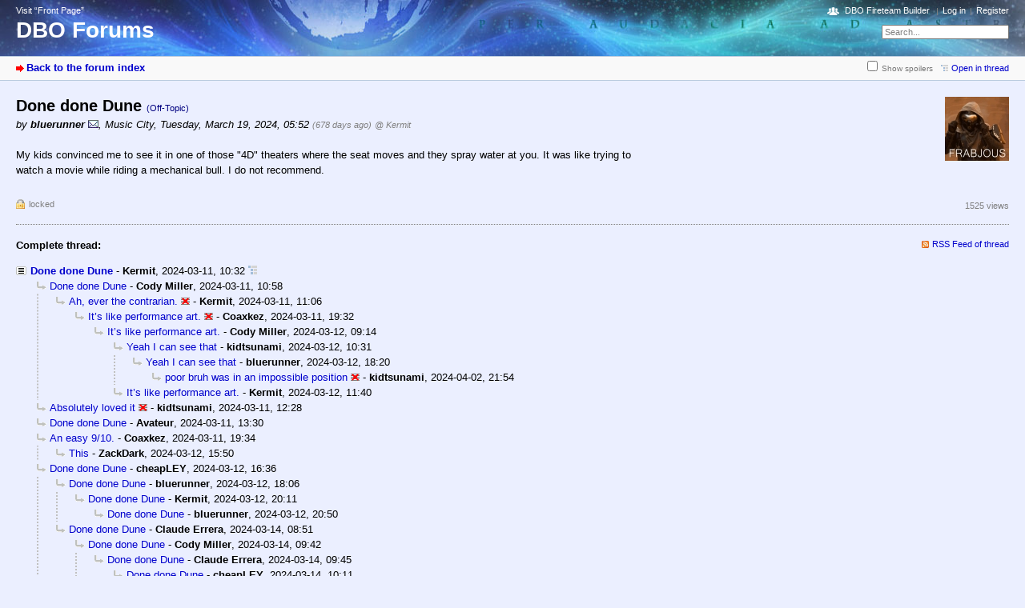

--- FILE ---
content_type: text/html; charset=utf-8
request_url: https://destiny.bungie.org/forum/index.php?id=182058
body_size: 3196
content:



<!DOCTYPE html PUBLIC "-//W3C//DTD XHTML 1.0 Strict//EN" "https://www.w3.org/TR/xhtml1/DTD/xhtml1-strict.dtd">
<html xmlns="https://www.w3.org/1999/xhtml" xml:lang="en" dir="ltr">
<head>
<meta http-equiv="content-type" content="text/html; charset=utf-8" />
<title>Done done Dune - DBO Forums</title>
<meta name="description" content="Bungie.Org talks Destiny" />
<meta property="og:image" content="https://destiny.bungie.org/apple-touch-icon.png" />
<meta name="referrer" content="origin" />
<meta name="referrer" content="same-origin" />
<meta name="generator" content="my little forum 2.4.12" />
<link rel="stylesheet" type="text/css" href="https://destiny.bungie.org/forum/themes/default/style.min.css" media="all" />
<link rel="alternate" type="application/rss+xml" title="RSS" href="index.php?mode=rss" /><link rel="top" href="./" />
<link rel="first" href="index.php?id=182019" />
<link rel="prev" href="index.php?id=182057" />
<link rel="last" href="index.php?id=182069" />
<link rel="search" href="index.php?mode=search" />
<link rel="shortcut icon" href="/favicon.ico" />
<link rel="apple-touch-icon" href="apple-touch-icon.png" />
<link rel="mask-icon" href="apple-pin-icon.svg" color="rgb(46,74,160)">
<link rel="canonical" href="https://destiny.bungie.org/forum/index.php?mode=thread&amp;id=182019" /><script src="https://destiny.bungie.org/forum/index.php?mode=js_defaults&amp;t=1658345137" type="text/javascript" charset="utf-8"></script>
<script src="https://destiny.bungie.org/forum/js/main.min.js" type="text/javascript" charset="utf-8"></script>
<link rel="stylesheet" type="text/css" href="https://destiny.bungie.org/forum/modules/dbo_fireteambuilder/dbo_fireteambuilder.css" media="all" />
<script src="modules/dbo_fireteambuilder/jquery-2.2.2.min.js" type="text/javascript" charset="utf-8"></script>

<!-- Google tag (gtag.js) -->
<script async src="https://www.googletagmanager.com/gtag/js?id=G-TYGD2EVX4Z"></script>
<script>
  window.dataLayer = window.dataLayer || [];
  function gtag(){dataLayer.push(arguments);}
  gtag('js', new Date());

  gtag('config', 'G-TYGD2EVX4Z');
</script>

</head>

<body>
<!--[if IE]><div id="ie"><![endif]-->

<div id="top">

<div id="logo">
<p class="home"><a href="https://destiny.bungie.org/">Visit “Front Page”</a></p><h1><a href="./" title="Forum index page">DBO Forums</a></h1>
</div>

<div id="nav">
<ul id="usermenu">
<li class="dboftb-link"><a href="/ftb">DBO Fireteam Builder</a></li>
<li><a href="index.php?mode=login" title="Log in">Log in</a></li><li><a href="index.php?mode=register" title="Register as new user">Register</a></li></ul>
<form id="topsearch" action="index.php" method="get" title="Search messages" accept-charset="utf-8"><div><input type="hidden" name="mode" value="search" /><label for="search-input">Search:</label>&nbsp;<input id="search-input" type="text" name="search" value="Search..." /><!--&nbsp;<input type="image" src="templates//images/submit.png" alt="[&raquo;]" />--></div></form></div>
</div>

<div id="subnav">
<div id="subnav-1"><a class="stronglink" href="index.php?mode=index" title="Forum index page">Back to the forum index</a>
</div>
<div id="subnav-2"><ul id="subnavmenu"><li><input type="checkbox" id="show-spoilers"><label for="show-spoilers">Show spoilers</label></li><li><a class="openthread" href="index.php?mode=thread&amp;id=182019#p182058" title="Show this posting in the complete thread">Open in thread</a></li></ul>
</div>
</div>

<div id="content">

<div class="posting"><img class="avatar" src="images/avatars/12.jpg" alt="Avatar" width="80" height="80" /><h1>Done done Dune <span class="category">(Off-Topic)</span></h1>
<p class="author">by <strong><span class="registered_user">bluerunner</span></strong> <a href="index.php?mode=contact&amp;id=182058" rel="nofollow"><img src="themes/default/images/email.png" title="E-mail" alt="@" width="13" height="10" /></a><span class="interpunction">, </span>Music City<span class="interpunction">, </span>Tuesday, March 19, 2024, 05:52 <span class="ago">(678 days ago)</span> <span class="op-link"><a href="index.php?id=182057" title="click to go to the original posting by Kermit">@ Kermit</a></span></p>
<p>My kids convinced me to see it in one of those &quot;4D&quot; theaters where the seat moves and they spray water at you.  It was like trying to watch a movie while riding a mechanical bull.   I do not recommend.</p>

</div>
<div class="posting-footer">
<div class="reply"><span class="locked">locked</span></div>
<div class="info">
<span class="views">1525 views</span></div>
</div>

<hr class="entryline" />
<div class="complete-thread">
<p class="left"><strong>Complete thread:</strong></p><p class="right">&nbsp;<a class="rss" href="index.php?mode=rss&amp;thread=182019" title="RSS Feed of this thread">RSS Feed of thread</a></p>
</div>

<ul class="thread openthread">


<li><a class="thread" href="index.php?id=182019">Done done Dune</a> - 

<strong class="registered_user">Kermit</strong>, 

<span id="p182019" class="tail">2024-03-11, 10:32 <a href="index.php?mode=thread&amp;id=182019" title="Open whole thread"><img src="themes/default/images/complete_thread.png" title="Open whole thread" alt="[*]" width="11" height="11" /></a></span>
<ul class="reply">
<li><a class="reply" href="index.php?id=182020">Done done Dune</a> - 

<strong class="registered_user">Cody Miller</strong>, 

<span id="p182020" class="tail">2024-03-11, 10:58</span>
<ul class="reply">
<li><a class="reply" href="index.php?id=182021">Ah, ever the contrarian.</a> <img class="no-text" src="themes/default/images/no_text.png" title="Empty posting / no text" alt="[ [ No text ] ]" width="11" height="9" /> - 

<strong class="registered_user">Kermit</strong>, 

<span id="p182021" class="tail">2024-03-11, 11:06</span>
<ul class="reply">
<li><a class="reply" href="index.php?id=182024">It’s like performance art.</a> <img class="no-text" src="themes/default/images/no_text.png" title="Empty posting / no text" alt="[ [ No text ] ]" width="11" height="9" /> - 

<strong class="registered_user">Coaxkez</strong>, 

<span id="p182024" class="tail">2024-03-11, 19:32</span>
<ul class="reply">
<li><a class="reply" href="index.php?id=182026">It’s like performance art.</a> - 

<strong class="registered_user">Cody Miller</strong>, 

<span id="p182026" class="tail">2024-03-12, 09:14</span>
<ul class="reply">
<li><a class="reply" href="index.php?id=182028">Yeah I can see that</a> - 

<strong class="registered_user">kidtsunami</strong>, 

<span id="p182028" class="tail">2024-03-12, 10:31</span>
<ul class="reply">
<li><a class="reply" href="index.php?id=182035">Yeah I can see that</a> - 

<strong class="registered_user">bluerunner</strong>, 

<span id="p182035" class="tail">2024-03-12, 18:20</span>
<ul class="reply">
<li><a class="reply" href="index.php?id=182101">poor bruh was in an impossible position</a> <img class="no-text" src="themes/default/images/no_text.png" title="Empty posting / no text" alt="[ [ No text ] ]" width="11" height="9" /> - 

<strong class="registered_user">kidtsunami</strong>, 

<span id="p182101" class="tail">2024-04-02, 21:54</span>
</li>
</ul></li>
</ul></li>

<li><a class="reply" href="index.php?id=182029">It’s like performance art.</a> - 

<strong class="registered_user">Kermit</strong>, 

<span id="p182029" class="tail">2024-03-12, 11:40</span>
</li>
</ul></li>
</ul></li>
</ul></li>
</ul></li>

<li><a class="reply" href="index.php?id=182022">Absolutely loved it</a> <img class="no-text" src="themes/default/images/no_text.png" title="Empty posting / no text" alt="[ [ No text ] ]" width="11" height="9" /> - 

<strong class="registered_user">kidtsunami</strong>, 

<span id="p182022" class="tail">2024-03-11, 12:28</span>
</li>

<li><a class="reply" href="index.php?id=182023">Done done Dune</a> - 

<strong class="registered_user">Avateur</strong>, 

<span id="p182023" class="tail">2024-03-11, 13:30</span>
</li>

<li><a class="reply" href="index.php?id=182025">An easy 9/10.</a> - 

<strong class="registered_user">Coaxkez</strong>, 

<span id="p182025" class="tail">2024-03-11, 19:34</span>
<ul class="reply">
<li><a class="reply" href="index.php?id=182031">This</a> - 

<strong class="registered_user">ZackDark</strong>, 

<span id="p182031" class="tail">2024-03-12, 15:50</span>
</li>
</ul></li>

<li><a class="reply" href="index.php?id=182033">Done done Dune</a> - 

<strong class="registered_user">cheapLEY</strong>, 

<span id="p182033" class="tail">2024-03-12, 16:36</span>
<ul class="reply">
<li><a class="reply" href="index.php?id=182034">Done done Dune</a> - 

<strong class="registered_user">bluerunner</strong>, 

<span id="p182034" class="tail">2024-03-12, 18:06</span>
<ul class="reply">
<li><a class="reply" href="index.php?id=182036">Done done Dune</a> - 

<strong class="registered_user">Kermit</strong>, 

<span id="p182036" class="tail">2024-03-12, 20:11</span>
<ul class="reply">
<li><a class="reply" href="index.php?id=182037">Done done Dune</a> - 

<strong class="registered_user">bluerunner</strong>, 

<span id="p182037" class="tail">2024-03-12, 20:50</span>
</li>
</ul></li>
</ul></li>

<li><a class="reply" href="index.php?id=182038">Done done Dune</a> - 

<strong class="registered_user">Claude Errera</strong>, 

<span id="p182038" class="tail">2024-03-14, 08:51</span>
<ul class="reply">
<li><a class="reply" href="index.php?id=182040">Done done Dune</a> - 

<strong class="registered_user">Cody Miller</strong>, 

<span id="p182040" class="tail">2024-03-14, 09:42</span>
<ul class="reply">
<li><a class="reply" href="index.php?id=182041">Done done Dune</a> - 

<strong class="registered_user">Claude Errera</strong>, 

<span id="p182041" class="tail">2024-03-14, 09:45</span>
<ul class="reply">
<li><a class="reply" href="index.php?id=182042">Done done Dune</a> - 

<strong class="registered_user">cheapLEY</strong>, 

<span id="p182042" class="tail">2024-03-14, 10:11</span>
</li>
</ul></li>
</ul></li>

<li><a class="reply" href="index.php?id=182043">Done done Dune</a> - 

<strong class="registered_user">Kermit</strong>, 

<span id="p182043" class="tail">2024-03-14, 11:09</span>
<ul class="reply">
<li><a class="reply" href="index.php?id=182044">Done done Dune</a> - 

<strong class="registered_user">cheapLEY</strong>, 

<span id="p182044" class="tail">2024-03-14, 11:20</span>
<ul class="reply">
<li><a class="reply" href="index.php?id=182046">Thanks!</a> <img class="no-text" src="themes/default/images/no_text.png" title="Empty posting / no text" alt="[ [ No text ] ]" width="11" height="9" /> - 

<strong class="registered_user">Kermit</strong>, 

<span id="p182046" class="tail">2024-03-14, 13:41</span>
</li>
</ul></li>
</ul></li>
</ul></li>
</ul></li>

<li><a class="reply" href="index.php?id=182057">Done done Dune</a> - 

<strong class="registered_user">Kermit</strong>, 

<span id="p182057" class="tail">2024-03-18, 18:24</span>
<ul class="reply">
<li><span class="currentreply">Done done Dune</span> - 

<strong class="registered_user">bluerunner</strong>, 

<span id="p182058" class="tail">2024-03-19, 05:52</span>
<ul class="reply">
<li><a class="reply" href="index.php?id=182059">Done done Dune</a> - 

<strong class="registered_user">Claude Errera</strong>, 

<span id="p182059" class="tail">2024-03-19, 08:25</span>
<ul class="reply">
<li><a class="reply" href="index.php?id=182060">Done done Dune</a> - 

<strong class="registered_user">bluerunner</strong>, 

<span id="p182060" class="tail">2024-03-19, 08:44</span>
<ul class="reply">
<li><a class="reply" href="index.php?id=182061">Done done Dune</a> - 

<strong class="registered_user">Claude Errera</strong>, 

<span id="p182061" class="tail">2024-03-19, 10:45</span>
</li>
</ul></li>
</ul></li>

<li><a class="reply" href="index.php?id=182064">Done done Dune</a> - 

<strong class="registered_user">Kermit</strong>, 

<span id="p182064" class="tail">2024-03-19, 20:30</span>
</li>
</ul></li>

<li><a class="reply" href="index.php?id=182062">Done done Dune</a> - 

<strong class="registered_user">Cody Miller</strong>, 

<span id="p182062" class="tail">2024-03-19, 11:26</span>
<ul class="reply">
<li><a class="reply" href="index.php?id=182063">Done done Dune</a> - 

<strong class="registered_user">Kermit</strong>, 

<span id="p182063" class="tail">2024-03-19, 20:27</span>
<ul class="reply">
<li><a class="reply" href="index.php?id=182065">Done done Dune</a> - 

<strong class="registered_user">ZackDark</strong>, 

<span id="p182065" class="tail">2024-03-20, 02:54</span>
<ul class="reply">
<li><a class="reply" href="index.php?id=182066">Done done Dune</a> - 

<strong class="registered_user">Kermit</strong>, 

<span id="p182066" class="tail">2024-03-20, 03:10</span>
</li>

<li><a class="reply" href="index.php?id=182067">Done done Dune</a> - 

<strong class="registered_user">Cody Miller</strong>, 

<span id="p182067" class="tail">2024-03-20, 10:26</span>
<ul class="reply">
<li><a class="reply" href="index.php?id=182070">Done done Dune</a> - 

<strong class="registered_user">cheapLEY</strong>, 

<span id="p182070" class="tail">2024-03-20, 21:04</span>
</li>
</ul></li>
</ul></li>
</ul></li>

<li><a class="reply" href="index.php?id=182068">Done done Dune</a> - 

<strong class="registered_user">Claude Errera</strong>, 

<span id="p182068" class="tail">2024-03-20, 13:15</span>
<ul class="reply">
<li><a class="reply" href="index.php?id=182069">Done done Dune</a> - 

<strong class="registered_user">Cody Miller</strong>, 

<span id="p182069" class="tail">2024-03-20, 20:16</span>
</li>
</ul></li>
</ul></li>
</ul></li>
</ul></li>

</ul>
</div>

<div id="footer">
<div id="footer-1">179123 Postings in 12504 Threads, 1411 registered users, 251 users online (0 registered, 251 guests)<br />
Forum time: 2026-01-26, 08:13 (America/Los_Angeles)</div>
<div id="footer-2">
<ul id="footermenu">
<li><a class="rss" href="index.php?mode=rss" title="RSS Feed of all new postings">RSS Postings</a> &nbsp;<a class="rss" href="index.php?mode=rss&amp;items=thread_starts" title="RSS Feed of thread starting postings only">RSS Threads</a></li><li><a href="index.php?mode=contact" title="E-mail to the forum administrator" rel="nofollow">Contact</a></li>
</ul></div>
</div>


<!--[if IE]></div><![endif]-->

</body>
</html>
